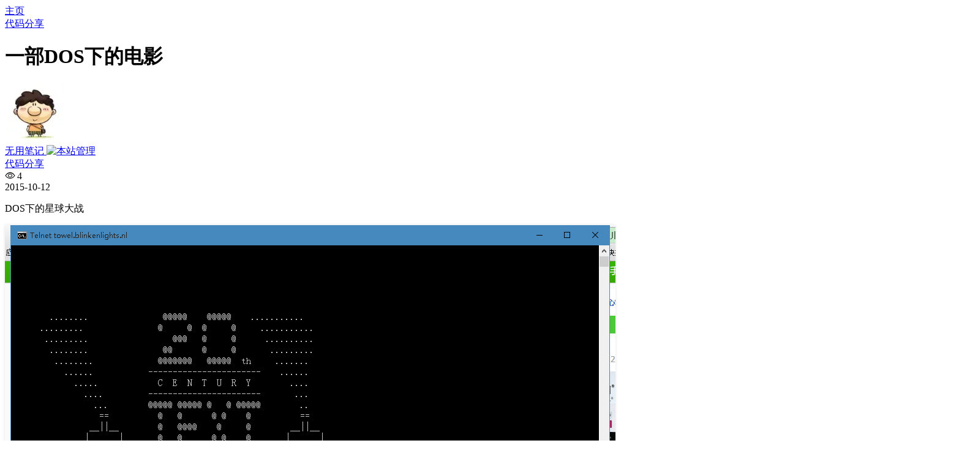

--- FILE ---
content_type: text/html; charset=UTF-8
request_url: https://www.xhily.com/219.html
body_size: 10648
content:
<!doctype html>
<html lang="zh">
<head>
    <meta charset="UTF-8">
    <meta name="viewport"
          content="width=device-width, user-scalable=no, initial-scale=1.0, maximum-scale=1.0, minimum-scale=1.0">
    <meta http-equiv="X-UA-Compatible" content="ie=edge">
    <meta name="Referrer" content="origin">
    <meta name="applicable-device" content="pc,mobile"/>
    <link rel="icon" href="https://www.xhily.com/wp-content/uploads/2024/08/favicon.webp" type="image/webp"><title>一部DOS下的电影 - 无用笔记</title><meta name="keywords" content=""><meta name="description" content="DOS下的星球大战

&nbsp;
&nbsp;
运行--&gt;cmd--&gt;telnet towel.blinkenlights.nl   （提示telnet不是内部的请百度 开启telnet）
回车


"><script>let wpopt_front = {"ajax_url":"https:\/\/www.xhily.com\/wp-admin\/admin-ajax.php","ajax_name":"wp_opt","is_post":true,"post_id":219,"module_post_views_open":true,"module_site_notice_open":false,"ai_summary_open":true,"ai_summary_animation_open":true,"ai_summary_show_more":true,"img_url":"https:\/\/www.xhily.com\/wp-content\/plugins\/wp-opt\/static\/img","ai_summary_other_link":"https:\/\/www.xhily.com\/7889.html"};</script><script>let wpopt_meta_box = {"show_ai_summary":true,"ai_summary":"","ai_post_description":"","ai_post_keywords":""};</script><meta name='robots' content='max-image-preview:large' />
<link rel="alternate" type="application/rss+xml" title="无用笔记 &raquo; 一部DOS下的电影 评论 Feed" href="https://www.xhily.com/219.html/feed" />
<link rel="alternate" title="oEmbed (JSON)" type="application/json+oembed" href="https://www.xhily.com/wp-json/oembed/1.0/embed?url=https%3A%2F%2Fwww.xhily.com%2F219.html" />
<link rel="alternate" title="oEmbed (XML)" type="text/xml+oembed" href="https://www.xhily.com/wp-json/oembed/1.0/embed?url=https%3A%2F%2Fwww.xhily.com%2F219.html&#038;format=xml" />
<style id='wp-img-auto-sizes-contain-inline-css' type='text/css'>
img:is([sizes=auto i],[sizes^="auto," i]){contain-intrinsic-size:3000px 1500px}
/*# sourceURL=wp-img-auto-sizes-contain-inline-css */
</style>
<link rel='stylesheet' id='element-ui-css' href='https://s2.pstatp.com/cdn/element-ui/2.15.7/theme-chalk/index.min.css' type='text/css' media='all' />
<link rel='stylesheet' id='strawberry-css' href='https://www.xhily.com/wp-content/themes/CoreNext/static/lib/strawberry/style.css' type='text/css' media='all' />
<link rel='stylesheet' id='core_next-css' href='https://www.xhily.com/wp-content/themes/CoreNext/static/css/main.min.css' type='text/css' media='all' />
<link rel='stylesheet' id='highlight-css' href='https://www.xhily.com/wp-content/themes/CoreNext/static/lib/highlight/style/corepress.css' type='text/css' media='all' />
<link rel='stylesheet' id='core_next_smart_photo-css' href='https://www.xhily.com/wp-content/themes/CoreNext/static/css/smartphoto.min.css' type='text/css' media='all' />
<link rel='stylesheet' id='core_next_child_main-css' href='https://www.xhily.com/wp-content/themes/CoreNext-Child/css/main.css' type='text/css' media='all' />
<script type="text/javascript" id="vue2-js-extra">
/* <![CDATA[ */
var core_next = {"ajax_url":"https://www.xhily.com/wp-admin/admin-ajax.php","ajax_name":"core_next","site_name":"\u65e0\u7528\u7b14\u8bb0","logo":"https://img.xhily.com/2024/12/20241205112652255.webp","is_login":"","search_url":"https://www.xhily.com/?s={word}","search_word":"","go_top_img":"https://www.xhily.com/wp-content/themes/CoreNext/static/img/rocket.svg","phone_menu_header_img":"https://external.ictstu.com/festival.php?type=month","img_url":"https://www.xhily.com/wp-content/themes/CoreNext/static/img","user_window_img":"https://www.xhily.com/wp-content/themes/CoreNext/static/img/login/user_window_bg1.webp","post_id":"219","post_content_url_new_window":"1","post_like":"0","pwd_show_count":"0","face_list":[{"url":"https://www.xhily.com/wp-content/themes/CoreNext/static/img/face/OK.gif","name":"OK"},{"url":"https://www.xhily.com/wp-content/themes/CoreNext/static/img/face/aixin.gif","name":"aixin"},{"url":"https://www.xhily.com/wp-content/themes/CoreNext/static/img/face/aoman.gif","name":"aoman"},{"url":"https://www.xhily.com/wp-content/themes/CoreNext/static/img/face/baoquan.gif","name":"baoquan"},{"url":"https://www.xhily.com/wp-content/themes/CoreNext/static/img/face/bizui.gif","name":"bizui"},{"url":"https://www.xhily.com/wp-content/themes/CoreNext/static/img/face/cahan.gif","name":"cahan"},{"url":"https://www.xhily.com/wp-content/themes/CoreNext/static/img/face/caidao.gif","name":"caidao"},{"url":"https://www.xhily.com/wp-content/themes/CoreNext/static/img/face/ciya.gif","name":"ciya"},{"url":"https://www.xhily.com/wp-content/themes/CoreNext/static/img/face/dabing.gif","name":"dabing"},{"url":"https://www.xhily.com/wp-content/themes/CoreNext/static/img/face/doge.gif","name":"doge"},{"url":"https://www.xhily.com/wp-content/themes/CoreNext/static/img/face/fadai.gif","name":"fadai"},{"url":"https://www.xhily.com/wp-content/themes/CoreNext/static/img/face/ganga.gif","name":"ganga"},{"url":"https://www.xhily.com/wp-content/themes/CoreNext/static/img/face/guzhang.gif","name":"guzhang"},{"url":"https://www.xhily.com/wp-content/themes/CoreNext/static/img/face/haixiu.gif","name":"haixiu"},{"url":"https://www.xhily.com/wp-content/themes/CoreNext/static/img/face/hanxiao.gif","name":"hanxiao"},{"url":"https://www.xhily.com/wp-content/themes/CoreNext/static/img/face/huaixiao.gif","name":"huaixiao"},{"url":"https://www.xhily.com/wp-content/themes/CoreNext/static/img/face/jie.gif","name":"jie"},{"url":"https://www.xhily.com/wp-content/themes/CoreNext/static/img/face/jingkong.gif","name":"jingkong"},{"url":"https://www.xhily.com/wp-content/themes/CoreNext/static/img/face/keai.gif","name":"keai"},{"url":"https://www.xhily.com/wp-content/themes/CoreNext/static/img/face/koubi.gif","name":"koubi"},{"url":"https://www.xhily.com/wp-content/themes/CoreNext/static/img/face/ku.gif","name":"ku"},{"url":"https://www.xhily.com/wp-content/themes/CoreNext/static/img/face/leiben.gif","name":"leiben"},{"url":"https://www.xhily.com/wp-content/themes/CoreNext/static/img/face/lenghan.gif","name":"lenghan"},{"url":"https://www.xhily.com/wp-content/themes/CoreNext/static/img/face/liuhan.gif","name":"liuhan"},{"url":"https://www.xhily.com/wp-content/themes/CoreNext/static/img/face/nanguo.gif","name":"nanguo"},{"url":"https://www.xhily.com/wp-content/themes/CoreNext/static/img/face/penxue.gif","name":"penxue"},{"url":"https://www.xhily.com/wp-content/themes/CoreNext/static/img/face/piezui.gif","name":"piezui"},{"url":"https://www.xhily.com/wp-content/themes/CoreNext/static/img/face/qiang.gif","name":"qiang"},{"url":"https://www.xhily.com/wp-content/themes/CoreNext/static/img/face/qinqin.gif","name":"qinqin"},{"url":"https://www.xhily.com/wp-content/themes/CoreNext/static/img/face/quantou.gif","name":"quantou"},{"url":"https://www.xhily.com/wp-content/themes/CoreNext/static/img/face/se.gif","name":"se"},{"url":"https://www.xhily.com/wp-content/themes/CoreNext/static/img/face/shengli.gif","name":"shengli"},{"url":"https://www.xhily.com/wp-content/themes/CoreNext/static/img/face/shuai.gif","name":"shuai"},{"url":"https://www.xhily.com/wp-content/themes/CoreNext/static/img/face/tiaopi.gif","name":"tiaopi"},{"url":"https://www.xhily.com/wp-content/themes/CoreNext/static/img/face/touxiao.gif","name":"touxiao"},{"url":"https://www.xhily.com/wp-content/themes/CoreNext/static/img/face/tuosai.gif","name":"tuosai"},{"url":"https://www.xhily.com/wp-content/themes/CoreNext/static/img/face/weiqu.gif","name":"weiqu"},{"url":"https://www.xhily.com/wp-content/themes/CoreNext/static/img/face/woshou.gif","name":"woshou"},{"url":"https://www.xhily.com/wp-content/themes/CoreNext/static/img/face/wozuimei.gif","name":"wozuimei"},{"url":"https://www.xhily.com/wp-content/themes/CoreNext/static/img/face/wunai.gif","name":"wunai"},{"url":"https://www.xhily.com/wp-content/themes/CoreNext/static/img/face/xiaojiujie.gif","name":"xiaojiujie"},{"url":"https://www.xhily.com/wp-content/themes/CoreNext/static/img/face/xiaoku.gif","name":"xiaoku"},{"url":"https://www.xhily.com/wp-content/themes/CoreNext/static/img/face/xieyanxiao.gif","name":"xieyanxiao"},{"url":"https://www.xhily.com/wp-content/themes/CoreNext/static/img/face/xigua.gif","name":"xigua"},{"url":"https://www.xhily.com/wp-content/themes/CoreNext/static/img/face/yinxian.gif","name":"yinxian"},{"url":"https://www.xhily.com/wp-content/themes/CoreNext/static/img/face/yiwen.gif","name":"yiwen"},{"url":"https://www.xhily.com/wp-content/themes/CoreNext/static/img/face/youling.gif","name":"youling"},{"url":"https://www.xhily.com/wp-content/themes/CoreNext/static/img/face/yun.gif","name":"yun"}],"is_single":"1","post_title":"\u4e00\u90e8DOS\u4e0b\u7684\u7535\u5f71","single_end_btn_like":"1","single_end_btn_share":"1","single_end_btn_qrcode":"1","single_end_btn_poster":"1","single_end_btn_tip":"1","single_tip_wx":"https://www.xhily.com/wp-content/uploads/2024/01/wxds.webp","single_tip_zfb":"https://img.xhily.com/2024/12/20241220052230326.webp","qq_url":"https://connect.qq.com/widget/shareqq/index.html?url=https%3A%2F%2Fwww.xhily.com%2F219.html&title=%E4%B8%80%E9%83%A8DOS%E4%B8%8B%E7%9A%84%E7%94%B5%E5%BD%B1&source=%E6%97%A0%E7%94%A8%E7%AC%94%E8%AE%B0&desc=%E5%BF%B5%E5%BF%B5%E4%B8%8D%E5%BF%98%EF%BC%8C%E5%BF%85%E6%9C%89%E5%9B%9E%E5%93%8D&pics=&summary=DOS%E4%B8%8B%E7%9A%84%E6%98%9F%E7%90%83%E5%A4%A7%E6%88%98%0A%0A%26nbsp%3B%0A%26nbsp%3B%0A%E8%BF%90%E8%A1%8C--%26gt%3Bcmd--%26gt%3Btelnet+towel.blinkenlights.nl+%C2%A0+%EF%BC%88%E6%8F%90%E7%A4%BAtelnet%E4%B8%8D%E6%98%AF%E5%86%85%E9%83%A8%E7%9A%84%E8%AF%B7%E7%99%BE%E5%BA%A6+%E5%BC%80%E5%90%AFtelnet%EF%BC%89%0A%E5%9B%9E%E8%BD%A6%0A%0A%0A","weibo_url":"https://service.weibo.com/share/share.php?url=https%3A%2F%2Fwww.xhily.com%2F219.html&title=DOS%E4%B8%8B%E7%9A%84%E6%98%9F%E7%90%83%E5%A4%A7%E6%88%98%0A%0A%26nbsp%3B%0A%26nbsp%3B%0A%E8%BF%90%E8%A1%8C--%26gt%3Bcmd--%26gt%3Btelnet+towel.blinkenlights.nl+%C2%A0+%EF%BC%88%E6%8F%90%E7%A4%BAtelnet%E4%B8%8D%E6%98%AF%E5%86%85%E9%83%A8%E7%9A%84%E8%AF%B7%E7%99%BE%E5%BA%A6+%E5%BC%80%E5%90%AFtelnet%EF%BC%89%0A%E5%9B%9E%E8%BD%A6%0A%0A%0A&pic=&appkey=&searchPic=true","qzone_url":"http://sns.qzone.qq.com/cgi-bin/qzshare/cgi_qzshare_onekey?url=https%3A%2F%2Fwww.xhily.com%2F219.html&title=%E4%B8%80%E9%83%A8DOS%E4%B8%8B%E7%9A%84%E7%94%B5%E5%BD%B1&pics=&summary=DOS%E4%B8%8B%E7%9A%84%E6%98%9F%E7%90%83%E5%A4%A7%E6%88%98%0A%0A%26nbsp%3B%0A%26nbsp%3B%0A%E8%BF%90%E8%A1%8C--%26gt%3Bcmd--%26gt%3Btelnet+towel.blinkenlights.nl+%C2%A0+%EF%BC%88%E6%8F%90%E7%A4%BAtelnet%E4%B8%8D%E6%98%AF%E5%86%85%E9%83%A8%E7%9A%84%E8%AF%B7%E7%99%BE%E5%BA%A6+%E5%BC%80%E5%90%AFtelnet%EF%BC%89%0A%E5%9B%9E%E8%BD%A6%0A%0A%0A","single_directory":"1","comment_open":"1","post_comment_open":"1","comment_location_remove_text":"\u4e2d\u56fd","total_page":"0","now_page":"1","page_url":"https://www.xhily.com/219.html/page/10086","header_menu":[{"id":7460,"title":"\u003Ci class=\"czs-message\" \u003E\u003C/i\u003E  \u7559\u8a00\u677f","url":"https://www.xhily.com/liuyanban","parent_id":0},{"id":7861,"title":"\u003Ci class=\"czs-music\"\u003E\u003C/i\u003E \u6765\u542c\u6b4c","url":"https://www.xhily.com/%e5%90%ac%e6%ad%8c","parent_id":0},{"id":7483,"title":"\u003Ci class=\"czs-game\"\u003E\u003C/i\u003E\u6e38\u620f","url":"","parent_id":0},{"id":8172,"title":"\u4fee\u4ed9\u6e38\u620f","url":"https://xx.xhily.com/#/","parent_id":7483},{"id":8148,"title":"\u4fee\u4ed9\u5237\u5237\u5237","url":"https://xiuxian.xhily.com/#/home","parent_id":7483},{"id":7487,"title":"\u5c0f\u9ed1\u5c4b","url":"https://www.xhily.com/game/room/","parent_id":7483},{"id":7686,"title":"\u8fdb\u5316-Evolve","url":"https://www.xhily.com/game/evolve/","parent_id":7483},{"id":7485,"title":"FC\u6e38\u620f","url":"https://www.xhily.com/game/fcgame/","parent_id":7483},{"id":7486,"title":"\u4e00\u4e2a\u90fd\u4e0d\u80fd\u6b7b","url":"https://www.xhily.com/game/nodead/","parent_id":7483},{"id":7484,"title":"fc\u6e38\u620f","url":"https://www.xhily.com/game/fc/","parent_id":7483},{"id":8168,"title":"\u6587\u5b57\u4f11\u95f2\u6e38\u620f","url":"https://xx.xhily.com","parent_id":7483},{"id":7488,"title":"\u003Ci class=\"czs-wrench\"\u003E\u003C/i\u003E  \u5de5\u5177","url":"","parent_id":0},{"id":7489,"title":"\u003Ci class=\"czs-moments\"\u003E\u003C/i\u003E\u6bcf\u65e5bing\u56fe","url":"http://www.xhily.com/tools/bing","parent_id":7488},{"id":8089,"title":"\u003Ci class=\"czs-search-l\"\u003E\u003C/i\u003E\u4eca\u65e5\u70ed\u699c","url":"https://hot.xhily.com/","parent_id":7488},{"id":8095,"title":"\u003Ci class=\"czs-crown\"\u003E\u003C/i\u003E  \u6700\u70ed\u65b0\u95fb","url":"https://news.xhily.com/","parent_id":7488},{"id":7493,"title":"\u003Ci class=\"czs-chrome\"\u003E\u003C/i\u003E\u6d4f\u89c8\u5668\u68c0\u6d4b","url":"https://www.xhily.com/tools/browser/","parent_id":7488},{"id":7492,"title":"\u003Ci class=\"czs-lock\"\u003E\u003C/i\u003E\u97f3\u4e50\u89e3\u9501","url":"https://www.xhily.com/tools/fkmusic/","parent_id":7488},{"id":7240,"title":"\u003Ci class=\"czs-image\"\u003E\u003C/i\u003E \u9ad8\u6e05\u58c1\u7eb8","url":"https://www.xhily.com/tools/360bz/","parent_id":7488},{"id":7491,"title":"\u003Ci class=\"czs-sun\"\u003E\u003C/i\u003E \u6696\u624b\u5b9d","url":"https://www.xhily.com/tools/nuan/","parent_id":7488},{"id":7490,"title":"\u003Ci class=\"czs-calculator\"\u003E\u003C/i\u003E \u4eb2\u621a\u8ba1\u7b97\u5668","url":"https://www.xhily.com/tools/who/","parent_id":7488},{"id":8056,"title":"\u003Ci class=\"czs-paper-plane\"\u003E\u003C/i\u003E  \u884c\u653f\u533a\u5212\u6570\u636e","url":"https://www.xhily.com/tools/data_location/","parent_id":7488},{"id":8171,"title":"New\u7f51\u6613\u4e91\u97f3\u4e50","url":"https://music.xhily.com/","parent_id":7488},{"id":8005,"title":"\u003Ci class=\"czs-paper\"\u003E\u003C/i\u003E  \u7528\u6237\u534f\u8bae","url":"https://www.xhily.com/%e7%94%a8%e6%88%b7%e5%8d%8f%e8%ae%ae","parent_id":0},{"id":8088,"title":"\ud83d\ude87 \u5f00\u5f80","url":"https://www.travellings.cn/go.html","parent_id":0}],"menu_url_new_window":"1","menu_position":"right","avatar_url":"https://www.xhily.com/wp-content/themes/CoreNext/static/img/user.png","login_out_icon":"https://www.xhily.com/wp-content/themes/CoreNext/static/img/icon/login-out.svg","can_reg":"1","show_login_btn":"1","user_center_url":"https://www.xhily.com/%e4%b8%aa%e4%ba%ba%e4%b8%ad%e5%bf%83","user_center_icon":"https://www.xhily.com/wp-content/themes/CoreNext/static/img/icon/user.png","dark_css":"https://public.admincdn.com/https://www.xhily.com/wp-content/themes/CoreNext/static/css/dark.min.css?v=114","dark_open":"1","dark_logo":"https://img.xhily.com/2024/12/20241205112652255.webp","default_dark":"","auto_change_dark":"","notice_open":"","notice_position":"header","notice_content":"","notice_scroll":"1","close_reg_mail_verify":"","single_post_lightbox":"1","site_window_open":"","site_window_title":"\u7f51\u7ad9\u516c\u544a","site_window_content":"","site_window_btns":"\u003Ca class=\"site-window-btn\" href=\"https://www.lovestu.com\" target=\"_blank\" style=\"color:#fff;background-color:#3a8ee6\"\u003E\u793a\u4f8b\u6309\u94ae\u003C/a\u003E","site_window_time":"0","site_window_code":"1234","need_login_comment":"","other_login_open":"","other_login_auth_url":"","other_login_qq_open":"","full_header":"","user_custom_menu":[],"open_user_website_url":"1","open_user_update_avatar":"","aside_bar_open":"","open_custom_login":""};
//# sourceURL=vue2-js-extra
/* ]]> */
</script>
<script type="text/javascript" src="https://s2.pstatp.com/cdn/vue/2.6.14/vue.min.js" id="vue2-js"></script>
<script type="text/javascript" src="https://s2.pstatp.com/cdn/element-ui/2.15.7/index.min.js" id="element-ui-js"></script>
<script type="text/javascript" src="https://s2.pstatp.com/cdn/jquery/3.6.0/jquery.min.js" id="core-next-jquery-js"></script>
<script type="text/javascript" src="https://www.xhily.com/wp-content/themes/CoreNext/static/lib/highlight/highlight.min.js" id="highlight-js"></script>
<link rel="https://api.w.org/" href="https://www.xhily.com/wp-json/" /><link rel="alternate" title="JSON" type="application/json" href="https://www.xhily.com/wp-json/wp/v2/posts/219" /><link rel="canonical" href="https://www.xhily.com/219.html" />
<link rel='shortlink' href='https://www.xhily.com/?p=219' />
                <script> if(document.location.hostname != 'www.xhily.com'){ window.location.href = String.fromCharCode(104,116,116,112,115,58,47,47,119,119,119,46,120,104,105,108,121,46,99,111,109);} </script>                <meta name='description' content='DOS下的星球大战 &nbsp; &nbsp; 运行--&gt;cmd--&gt;telnet towel.blinkenlights.nl   （提示telnet不是内部的请百度 开启telnet） 回车' />
<meta itemprop="description" name="description" content="念念不忘，必有回响"/>
<meta itemprop="name" content="无用笔记"/>
<meta id="image" itemprop="image" content="https://www.xhily.com/wp-content/uploads/2022/10/1666426128-groundlogo.webp"/>
<img class="share-img" style="display:none" src="https://www.xhily.com/wp-content/uploads/2022/10/1666426128-groundlogo.webp" width="300" height="300" />

<meta name="360-site-verification" content="ba7337a6d2de519f078ee17da680e317" />
<link rel="icon" href="https://img.xhily.com/2024/08/favicon.webp" sizes="32x32" />
<link rel="icon" href="https://img.xhily.com/2024/08/favicon.webp" sizes="192x192" />
<link rel="apple-touch-icon" href="https://img.xhily.com/2024/08/favicon.webp" />
<meta name="msapplication-TileImage" content="https://img.xhily.com/2024/08/favicon.webp" />
<style id='global-styles-inline-css' type='text/css'>
:root{--wp--preset--aspect-ratio--square: 1;--wp--preset--aspect-ratio--4-3: 4/3;--wp--preset--aspect-ratio--3-4: 3/4;--wp--preset--aspect-ratio--3-2: 3/2;--wp--preset--aspect-ratio--2-3: 2/3;--wp--preset--aspect-ratio--16-9: 16/9;--wp--preset--aspect-ratio--9-16: 9/16;--wp--preset--color--black: #000000;--wp--preset--color--cyan-bluish-gray: #abb8c3;--wp--preset--color--white: #ffffff;--wp--preset--color--pale-pink: #f78da7;--wp--preset--color--vivid-red: #cf2e2e;--wp--preset--color--luminous-vivid-orange: #ff6900;--wp--preset--color--luminous-vivid-amber: #fcb900;--wp--preset--color--light-green-cyan: #7bdcb5;--wp--preset--color--vivid-green-cyan: #00d084;--wp--preset--color--pale-cyan-blue: #8ed1fc;--wp--preset--color--vivid-cyan-blue: #0693e3;--wp--preset--color--vivid-purple: #9b51e0;--wp--preset--gradient--vivid-cyan-blue-to-vivid-purple: linear-gradient(135deg,rgb(6,147,227) 0%,rgb(155,81,224) 100%);--wp--preset--gradient--light-green-cyan-to-vivid-green-cyan: linear-gradient(135deg,rgb(122,220,180) 0%,rgb(0,208,130) 100%);--wp--preset--gradient--luminous-vivid-amber-to-luminous-vivid-orange: linear-gradient(135deg,rgb(252,185,0) 0%,rgb(255,105,0) 100%);--wp--preset--gradient--luminous-vivid-orange-to-vivid-red: linear-gradient(135deg,rgb(255,105,0) 0%,rgb(207,46,46) 100%);--wp--preset--gradient--very-light-gray-to-cyan-bluish-gray: linear-gradient(135deg,rgb(238,238,238) 0%,rgb(169,184,195) 100%);--wp--preset--gradient--cool-to-warm-spectrum: linear-gradient(135deg,rgb(74,234,220) 0%,rgb(151,120,209) 20%,rgb(207,42,186) 40%,rgb(238,44,130) 60%,rgb(251,105,98) 80%,rgb(254,248,76) 100%);--wp--preset--gradient--blush-light-purple: linear-gradient(135deg,rgb(255,206,236) 0%,rgb(152,150,240) 100%);--wp--preset--gradient--blush-bordeaux: linear-gradient(135deg,rgb(254,205,165) 0%,rgb(254,45,45) 50%,rgb(107,0,62) 100%);--wp--preset--gradient--luminous-dusk: linear-gradient(135deg,rgb(255,203,112) 0%,rgb(199,81,192) 50%,rgb(65,88,208) 100%);--wp--preset--gradient--pale-ocean: linear-gradient(135deg,rgb(255,245,203) 0%,rgb(182,227,212) 50%,rgb(51,167,181) 100%);--wp--preset--gradient--electric-grass: linear-gradient(135deg,rgb(202,248,128) 0%,rgb(113,206,126) 100%);--wp--preset--gradient--midnight: linear-gradient(135deg,rgb(2,3,129) 0%,rgb(40,116,252) 100%);--wp--preset--font-size--small: 13px;--wp--preset--font-size--medium: 20px;--wp--preset--font-size--large: 36px;--wp--preset--font-size--x-large: 42px;--wp--preset--spacing--20: 0.44rem;--wp--preset--spacing--30: 0.67rem;--wp--preset--spacing--40: 1rem;--wp--preset--spacing--50: 1.5rem;--wp--preset--spacing--60: 2.25rem;--wp--preset--spacing--70: 3.38rem;--wp--preset--spacing--80: 5.06rem;--wp--preset--shadow--natural: 6px 6px 9px rgba(0, 0, 0, 0.2);--wp--preset--shadow--deep: 12px 12px 50px rgba(0, 0, 0, 0.4);--wp--preset--shadow--sharp: 6px 6px 0px rgba(0, 0, 0, 0.2);--wp--preset--shadow--outlined: 6px 6px 0px -3px rgb(255, 255, 255), 6px 6px rgb(0, 0, 0);--wp--preset--shadow--crisp: 6px 6px 0px rgb(0, 0, 0);}:where(.is-layout-flex){gap: 0.5em;}:where(.is-layout-grid){gap: 0.5em;}body .is-layout-flex{display: flex;}.is-layout-flex{flex-wrap: wrap;align-items: center;}.is-layout-flex > :is(*, div){margin: 0;}body .is-layout-grid{display: grid;}.is-layout-grid > :is(*, div){margin: 0;}:where(.wp-block-columns.is-layout-flex){gap: 2em;}:where(.wp-block-columns.is-layout-grid){gap: 2em;}:where(.wp-block-post-template.is-layout-flex){gap: 1.25em;}:where(.wp-block-post-template.is-layout-grid){gap: 1.25em;}.has-black-color{color: var(--wp--preset--color--black) !important;}.has-cyan-bluish-gray-color{color: var(--wp--preset--color--cyan-bluish-gray) !important;}.has-white-color{color: var(--wp--preset--color--white) !important;}.has-pale-pink-color{color: var(--wp--preset--color--pale-pink) !important;}.has-vivid-red-color{color: var(--wp--preset--color--vivid-red) !important;}.has-luminous-vivid-orange-color{color: var(--wp--preset--color--luminous-vivid-orange) !important;}.has-luminous-vivid-amber-color{color: var(--wp--preset--color--luminous-vivid-amber) !important;}.has-light-green-cyan-color{color: var(--wp--preset--color--light-green-cyan) !important;}.has-vivid-green-cyan-color{color: var(--wp--preset--color--vivid-green-cyan) !important;}.has-pale-cyan-blue-color{color: var(--wp--preset--color--pale-cyan-blue) !important;}.has-vivid-cyan-blue-color{color: var(--wp--preset--color--vivid-cyan-blue) !important;}.has-vivid-purple-color{color: var(--wp--preset--color--vivid-purple) !important;}.has-black-background-color{background-color: var(--wp--preset--color--black) !important;}.has-cyan-bluish-gray-background-color{background-color: var(--wp--preset--color--cyan-bluish-gray) !important;}.has-white-background-color{background-color: var(--wp--preset--color--white) !important;}.has-pale-pink-background-color{background-color: var(--wp--preset--color--pale-pink) !important;}.has-vivid-red-background-color{background-color: var(--wp--preset--color--vivid-red) !important;}.has-luminous-vivid-orange-background-color{background-color: var(--wp--preset--color--luminous-vivid-orange) !important;}.has-luminous-vivid-amber-background-color{background-color: var(--wp--preset--color--luminous-vivid-amber) !important;}.has-light-green-cyan-background-color{background-color: var(--wp--preset--color--light-green-cyan) !important;}.has-vivid-green-cyan-background-color{background-color: var(--wp--preset--color--vivid-green-cyan) !important;}.has-pale-cyan-blue-background-color{background-color: var(--wp--preset--color--pale-cyan-blue) !important;}.has-vivid-cyan-blue-background-color{background-color: var(--wp--preset--color--vivid-cyan-blue) !important;}.has-vivid-purple-background-color{background-color: var(--wp--preset--color--vivid-purple) !important;}.has-black-border-color{border-color: var(--wp--preset--color--black) !important;}.has-cyan-bluish-gray-border-color{border-color: var(--wp--preset--color--cyan-bluish-gray) !important;}.has-white-border-color{border-color: var(--wp--preset--color--white) !important;}.has-pale-pink-border-color{border-color: var(--wp--preset--color--pale-pink) !important;}.has-vivid-red-border-color{border-color: var(--wp--preset--color--vivid-red) !important;}.has-luminous-vivid-orange-border-color{border-color: var(--wp--preset--color--luminous-vivid-orange) !important;}.has-luminous-vivid-amber-border-color{border-color: var(--wp--preset--color--luminous-vivid-amber) !important;}.has-light-green-cyan-border-color{border-color: var(--wp--preset--color--light-green-cyan) !important;}.has-vivid-green-cyan-border-color{border-color: var(--wp--preset--color--vivid-green-cyan) !important;}.has-pale-cyan-blue-border-color{border-color: var(--wp--preset--color--pale-cyan-blue) !important;}.has-vivid-cyan-blue-border-color{border-color: var(--wp--preset--color--vivid-cyan-blue) !important;}.has-vivid-purple-border-color{border-color: var(--wp--preset--color--vivid-purple) !important;}.has-vivid-cyan-blue-to-vivid-purple-gradient-background{background: var(--wp--preset--gradient--vivid-cyan-blue-to-vivid-purple) !important;}.has-light-green-cyan-to-vivid-green-cyan-gradient-background{background: var(--wp--preset--gradient--light-green-cyan-to-vivid-green-cyan) !important;}.has-luminous-vivid-amber-to-luminous-vivid-orange-gradient-background{background: var(--wp--preset--gradient--luminous-vivid-amber-to-luminous-vivid-orange) !important;}.has-luminous-vivid-orange-to-vivid-red-gradient-background{background: var(--wp--preset--gradient--luminous-vivid-orange-to-vivid-red) !important;}.has-very-light-gray-to-cyan-bluish-gray-gradient-background{background: var(--wp--preset--gradient--very-light-gray-to-cyan-bluish-gray) !important;}.has-cool-to-warm-spectrum-gradient-background{background: var(--wp--preset--gradient--cool-to-warm-spectrum) !important;}.has-blush-light-purple-gradient-background{background: var(--wp--preset--gradient--blush-light-purple) !important;}.has-blush-bordeaux-gradient-background{background: var(--wp--preset--gradient--blush-bordeaux) !important;}.has-luminous-dusk-gradient-background{background: var(--wp--preset--gradient--luminous-dusk) !important;}.has-pale-ocean-gradient-background{background: var(--wp--preset--gradient--pale-ocean) !important;}.has-electric-grass-gradient-background{background: var(--wp--preset--gradient--electric-grass) !important;}.has-midnight-gradient-background{background: var(--wp--preset--gradient--midnight) !important;}.has-small-font-size{font-size: var(--wp--preset--font-size--small) !important;}.has-medium-font-size{font-size: var(--wp--preset--font-size--medium) !important;}.has-large-font-size{font-size: var(--wp--preset--font-size--large) !important;}.has-x-large-font-size{font-size: var(--wp--preset--font-size--x-large) !important;}
/*# sourceURL=global-styles-inline-css */
</style>
<link rel='stylesheet' id='core_next_footer-css' href='https://www.xhily.com/wp-content/themes/CoreNext/static/css/main.min.css' type='text/css' media='all' />
</head><body>
<div id="core-next-app">
    <app-header ref="app_header" id="app-header"></app-header>
        <main class="container">
        <div class="main-warp">
            <div class="post-warp">
    <div class="crumbs-warp">
        <div class="crumbs-warp-left">
            <div><i class="czs-home"></i> <a target="_blank" href="https://www.xhily.com">主页</a></div><div><a target="_blank" href="https://www.xhily.com/%e4%bb%a3%e7%a0%81%e5%88%86%e4%ba%ab">代码分享</a></div>        </div>
        <div class="crumbs-warp-right">
            <i class="czs-angle-right-l full-show" title="宽屏展示"></i>
        </div>
    </div>
    <div class="title-warp">
        <h1 class="post-title">一部DOS下的电影</h1>
    </div>
    
<div class="post-info-warp-new">
    <div class="info-warp-main">
        <div class="post-info-warp-left">
            <img src="https://weavatar.com/avatar/19ab856dcb6c16a60b77159174a0aefa8f29474b01bd193744e71fc71d992a0f?s=96&d=mm&r=g" class="post-avatar-img">
            <div class="info-main">
                <a href="https://www.xhily.com/user/xhily" target="_blank">无用笔记 <span>
                        <img src="https://www.xhily.com/wp-content/themes/CoreNext/static/img/admin-icon.svg" title="&#26412;&#31449;&#31649;&#29702;">
                    </span></a>
                <div class="info-meta">
                    <div><i class="czs-folder-l"></i> <a href="https://www.xhily.com/%e4%bb%a3%e7%a0%81%e5%88%86%e4%ba%ab">代码分享</a> </div>
                    <div><i class="el-icon-view"></i> 4</div>
                    <div><i class="czs-time-l"></i> 2015-10-12</div>
                    
                </div>
            </div>
        </div>
        <div class="post-info-warp-right">
            <div class="btn-like">
                <i class="czs-heart"></i>
            </div>
            <div class="btn-share">
                <i class="czs-share"></i>
            </div>
        </div>
    </div>
</div>
    <div class="content-warp">
                <div id="wpopt-ai-summary"></div><p>DOS下的星球大战</p>
<p><img decoding="async" src="/wp-content/uploads/2015/10/10/1444486707125518.png" alt="1444486707125518.png" /><span id="more-219"></span></p>
<p>&nbsp;</p>
<p>&nbsp;</p>
<p>运行--&gt;cmd--&gt;telnet towel.blinkenlights.nl   （提示telnet不是内部的请百度 开启telnet）</p>
<p>回车</p>
<p><img decoding="async" src=" https://www.xhily.com/wp-content/uploads//2015/10/12/1444662271334444.png" title="1444662180328767.png" alt="blob.png" /></p>
<p><img decoding="async" src=" https://www.xhily.com/wp-content/uploads//2015/10/12/1444662269121688.png" title="1444662269121688.png" alt="blob.png" /></p>
            </div>
            <div class="single-copyright">
            1 文章名称：一部DOS下的电影<br>
2 文章永久网址：https://www.xhily.com/219.html<br>
3 本网站的文章部分内容可能来源于网络，仅供大家学习与参考，如有侵权，请联系站长0000F进行删除处理。<br>
4 本站一切资源不代表本站立场，并不代表本站赞同其观点和对其真实性负责。<br>
5 本站一律禁止以任何方式发布或转载任何违法的相关信息，访客发现请向站长举报<br>
6 本站资源大多存储在云盘，如发现链接失效，请联系我们我们会第一时间更新。<br>
7 如无特别声明本文即为原创文章仅代表个人观点，版权归《无用笔记》所有，欢迎转载，转载请保留原文链接。<br>        </div>
            <div class="post-end-dividing">
        THE END
    </div>
        <app-single-btns id="app-single-btns"></app-single-btns>
            <div class="post-page-card">
            <div class="card-item ">
    <div class="card-item-img" style="background-image:url(https://www.xhily.com/wp-content/uploads/2022/10/1666426128-groundlogo.webp)">
        <a href="https://www.xhily.com/215.html">
            <div>博客添加简体和繁体的转换</div>
            <div><<上一篇</div>
        </a>
    </div>
</div><div class="card-item ">
    <div class="card-item-img" style="background-image:url(https://www.xhily.com/wp-content/uploads/2022/10/1666426128-groundlogo.webp)">
        <a href="https://www.xhily.com/220.html">
            <div>神曲《大侠叶良辰》</div>
            <div>下一篇>></div>
        </a>
    </div>
</div>        </div>
        </div>
<div style="z-index:10;margin-bottom: 10px;margin-top:10px"><img src="https://img.xhily.com/2025/01/20250117110005905.jpg" alt="AD"></div>    <div class="related-articles">
        <div class="related-title">
            相关推荐        </div>
        <div class="related-articles-list" ref=""><div class="related-articles-post-item">
    <span class="li-item"></span>
    <a href="https://www.xhily.com/7854.html" target="_blank">干TM的镜像网站</a>
</div><div class="related-articles-post-item">
    <span class="li-item"></span>
    <a href="https://www.xhily.com/7804.html" target="_blank">批量下载抖音主页视频</a>
</div><div class="related-articles-post-item">
    <span class="li-item"></span>
    <a href="https://www.xhily.com/7692.html" target="_blank">利用多线程循环post刷票数（Python代码）</a>
</div><div class="related-articles-post-item">
    <span class="li-item"></span>
    <a href="https://www.xhily.com/7190.html" target="_blank">车来了无广告开发接口</a>
</div><div class="related-articles-post-item">
    <span class="li-item"></span>
    <a href="https://www.xhily.com/590.html" target="_blank">python源码分享</a>
</div><div class="related-articles-post-item">
    <span class="li-item"></span>
    <a href="https://www.xhily.com/490.html" target="_blank">Curl巧用--自动签到</a>
</div><div class="related-articles-post-item">
    <span class="li-item"></span>
    <a href="https://www.xhily.com/322.html" target="_blank">每日自动给女朋友发微信暖心话。</a>
</div><div class="related-articles-post-item">
    <span class="li-item"></span>
    <a href="https://www.xhily.com/298.html" target="_blank">多说评论框UA显示/博主标记</a>
</div><div class="related-articles-post-item">
    <span class="li-item"></span>
    <a href="https://www.xhily.com/279.html" target="_blank">修改多说评论代码使其支持ajax</a>
</div><div class="related-articles-post-item">
    <span class="li-item"></span>
    <a href="https://www.xhily.com/247.html" target="_blank">让我帮你百度一下~</a>
</div></div>    </div>
                <app-comment id="app-comment"></app-comment>
        </div>
        <aside>
            <div class="aside-box widget_search"><form role="search" method="get" id="searchform" class="searchform" action="https://www.xhily.com/">
				<div>
					<label class="screen-reader-text" for="s">搜索：</label>
					<input type="text" value="" name="s" id="s" />
					<input type="submit" id="searchsubmit" value="搜索" />
				</div>
			</form></div><div class="widget_text aside-box widget_custom_html"><h2 class="widget-title widget-title-mac">温馨提示</h2>
<div class="textwidget custom-html-widget"><a href="https://www.xhily.com/7210.html" target="_blank"><font color="red" size="4">为什么我看不到文章图片</font></a></div></div><div class="aside-box widget_text"><h2 class="widget-title widget-title-mac">手机打开</h2>
			<div class="textwidget"><p><center><script>document.write('<img decoding="async" src="https://www.xhily.com/tools/qr/?width=300&value='+window.location.href+' " alt="qr" />');</script></center></p>
</div>
		</div><div class="aside-box widget_block"><style>
  .times {
    margin: 0;
    padding: 0;
    height: 100%;
  }

  .times2 {
    height: 100%;
    background: #fff;
  }

  .times2 svg {
    height: 100%;
    width: 100%;
    margin-bottom: -34px;
  }

  .words {
    font-size: 60px;
    font-weight: bold;
    text-transform: uppercase;
    fill: none;
    stroke-width: 5px;
    stroke-dasharray: 90, 310;
    animation: drawing 8s linear infinite;
  }

  .words-1 {
    stroke: deepskyblue;
    text-shadow: 0 0 50px deepskyblue;
    animation-delay: -2s;
  }

  .words-2 {
    stroke: lightseagreen;
    text-shadow: 0 0 50px lightseagreen;
    animation-delay: -4s;
  }

  .words-3 {
    stroke: orange;
    text-shadow: 0 0 50px orange;
    animation-delay: -6s;
  }

  .words-4 {
    stroke: purple;
    text-shadow: 0 0 50px purple;
    animation-delay: -8s;
  }

  @keyframes drawing {
    100% {
      stroke-dashoffset: -400;
    }
  }
</style>

<div class="sidebox sidebox--desk">
  <div class="times">
    <div class="sidebox__content" style="padding: 0;">
      <div  style="border-radius:15px;" class="times2">
        <svg>
          <text text-anchor="middle" x="50%" y="50%" class="words words-1"></text>
          <text text-anchor="middle" x="50%" y="50%" class="words words-2"></text>
          <text text-anchor="middle" x="50%" y="50%" class="words words-3"></text>
          <text text-anchor="middle" x="50%" y="50%" class="words words-4"></text>
        </svg>
      </div>
    </div>
  </div>
</div>

<script>
  function showtime() {
    const now = new Date();
    let h = now.getHours();
    let m = now.getMinutes();
    let s = now.getSeconds();
    h = checktime(h);
    m = checktime(m);
    s = checktime(s);
    return `${h}:${m}:${s}`;
  }

  function checktime(x) {
    return x < 10 ? `0${x}` : x;
  }

  const texts = document.querySelectorAll("text");

  setInterval(() => {
    const time = showtime();
    texts.forEach(text => {
      text.textContent = time;
    });
  }, 1000);
</script></div>        </aside>
    </main>
        <div class="footer-wave">
    <svg class="editorial" xmlns="http://www.w3.org/2000/svg" xmlns:xlink="http://www.w3.org/1999/xlink"
         viewBox="0 24 150 28" preserveAspectRatio="none">
        <defs>
            <path id="core-wave" d="M-160 44c30 0
    58-18 88-18s
    58 18 88 18
    58-18 88-18
    58 18 88 18
    v44h-352z"></path>
        </defs>
        <g class="parallax">
            <use xlink:href="#core-wave" x="50" y="0" fill="#6a7277"></use>
            <use xlink:href="#core-wave" x="50" y="3" fill="#3f4549"></use>
            <use xlink:href="#core-wave" x="50" y="6" fill="#22292d"></use>
        </g>
    </svg>
</div>
<style>
    .core-footer {
        margin-top: 0!important;
    }
</style>

<div class="core-footer">
    <div class="footer-main container">
        <div class="footer-left">
            <div>
                <div class="footer-aside-box">本站CDN使用<a href="https://tianchi.aliyun.com/specials/promotion/freetier/esa?taskCode=25254&recordId=741528de1e88df75fb8b232c26460c16" target="_blank">阿里云WSA</a>AND<a href="https://edgeone.ai/" target="_blank">腾讯云Edgeone</a>进行加速
<a href="https://hopedomain.com/zh/age/xhily.com" target="_blank"></div><div class="footer-aside-box"><img decoding="async" style='display:inline-block;vertical-align:middle' alt="本站已备案" src="https://www.xhily.com/wp-content/themes/CoreNext/static/img/icon/icp.svg" width="24"><a href="https://beian.miit.gov.cn/" target="_blank">新ICP备2024014380号-1</a>
<img decoding="async" style='display:inline-block;vertical-align:middle' alt="本站已备案" src="https://www.xhily.com/images/beian.png" width="24">
<a href="https://beian.mps.gov.cn/#/query/webSearch?code=65270102000082" rel="noreferrer" target="_blank">新公网安备65270102000082</a></div>
            </div>
            
            
            <div class="icp-warp" id="icp-warp">
                
                
            </div>
        </div>
        <div class="footer-right">
            <div class="footer-aside-box">本站已安全运行:
<span id="momk"></span>
<script language=javascript>
function show_date_time(){
window.setTimeout("show_date_time()", 1000);
BirthDay=new Date("7-28-2014 23:32:13");//建站日期
today=new Date();
timeold=(today.getTime()-BirthDay.getTime());
sectimeold=timeold/1000
secondsold=Math.floor(sectimeold);
msPerDay=24*60*60*1000
e_daysold=timeold/msPerDay
daysold=Math.floor(e_daysold);
e_hrsold=(daysold-e_daysold)*-24;
hrsold=Math.floor(e_hrsold);
e_minsold=(hrsold-e_hrsold)*-60;
minsold=Math.floor((hrsold-e_hrsold)*-60);
seconds=Math.floor((minsold-e_minsold)*-60);
momk.innerHTML=daysold+"天"+hrsold+"小时"+minsold+"分"+seconds+"秒" ;
}
show_date_time();
</script>
<style>
#momk{animation:change 10s infinite;font-weight:800; }
@keyframes change{0%{color:#5cb85c;}25%{color:#556bd8;}50%{color:#e40707;}75%{color:#66e616;}100% {color:#67bd31;}}
</style></div><div class="footer-aside-box"><script type="text/javascript">
   <!-- Begin
       copyright=new Date();                 //取得当前的日期
       update=copyright.getFullYear();       //取得当前的年份
       document.write("&copy; Copyright 2014-"+ update + " All rights reserved.");//update为自动更新的年份
    //  End -->
</script>
 </div><div class="footer-aside-box">			<div class="textwidget"><p>本次数据库查询5次,页面生成花费0.069秒</p>
</div>
		</div>
        </div>
    </div>
</div>
</div>
</body>
<script type="speculationrules">
{"prefetch":[{"source":"document","where":{"and":[{"href_matches":"/*"},{"not":{"href_matches":["/wp-*.php","/wp-admin/*","/*","/wp-content/*","/wp-content/plugins/*","/wp-content/themes/CoreNext-Child/*","/wp-content/themes/CoreNext/*","/*\\?(.+)"]}},{"not":{"selector_matches":"a[rel~=\"nofollow\"]"}},{"not":{"selector_matches":".no-prefetch, .no-prefetch a"}}]},"eagerness":"conservative"}]}
</script>
<script>console.log("\n %c 本站由WPOPT插件优化 %c www.lovestu.com/wpopt.html", "color:#fff;background:#3983e2;padding:5px 0;", "color:#eee;background:#f0f0f0;padding:5px 10px;");</script><style></style><script type="text/javascript" id="wpopt_front-js-extra">
/* <![CDATA[ */
var wpopt = {"ajax_url":"https://www.xhily.com/wp-admin/admin-ajax.php","ajax_name":"wp_opt","is_post":"1","post_id":"219","module_post_views_open":"1","module_site_notice_open":"","ai_summary_open":"1","ai_summary_animation_open":"1","ai_summary_show_more":"1"};
//# sourceURL=wpopt_front-js-extra
/* ]]> */
</script>
<script type="text/javascript" src="https://www.xhily.com/wp-content/plugins/wp-opt/static/js/front.min.js" id="wpopt_front-js"></script>
<script type="text/javascript" src="https://www.xhily.com/wp-content/plugins/wp-opt/static/js/ai-summary.min.js" id="wpopt-meta-box-js"></script>
<script type="text/javascript" src="https://s2.pstatp.com/cdn/jquery/3.6.0/jquery.min.js" id="gh-query-js"></script>
<script type="text/javascript" src="https://www.xhily.com/wp-content/themes/CoreNext/static/js/global.min.js" id="core_next_global-js"></script>
<script type="text/javascript" src="https://www.xhily.com/wp-content/themes/CoreNext/static/js/single-page.min.js" id="core_next_single_page-js"></script>
<script type="text/javascript" src="https://www.xhily.com/wp-content/themes/CoreNext/static/js/html2canvas.min.js" id="html2canvas-js"></script>
<script type="text/javascript" src="https://www.xhily.com/wp-content/themes/CoreNext/static/js/jquery-smartphoto.min.js" id="core_next_smart_photo-js"></script>
<style>
    :root {
        --box-border-radius: 5px;
        --theme-color: #409eff;
        --a-hover-color: #409eff;
    }
    .el-pagination.is-background .el-pager li:not(.disabled).active {
        background-color: #409eff;
    }
    .el-pagination.is-background .el-pager li:not(.disabled):hover {
        color:#409eff;
    }
    ::selection {
        background-color: #3390ff;
    }
    .el-button--primary{
        background-color: #409eff;
        border-color: #409eff;
    }
    .el-button--primary:focus, .el-button--primary:hover{
    background-color: #409eff;
    border-color: #409eff;
    opacity: .8;
    }
    .el-button:focus, .el-button:hover{
    opacity: .8;
    }
</style>        <style>
            .content-warp img:not(.not-shadow){box-shadow: 0 0 5px 0 rgba(0, 0, 0, .1);}        </style>
				</html>
<!-- Dynamic page generated in 0.075 seconds. -->
<!-- Cached page generated by WP-Super-Cache on 2026-01-17 10:45:20 -->

<!-- Compression = gzip -->